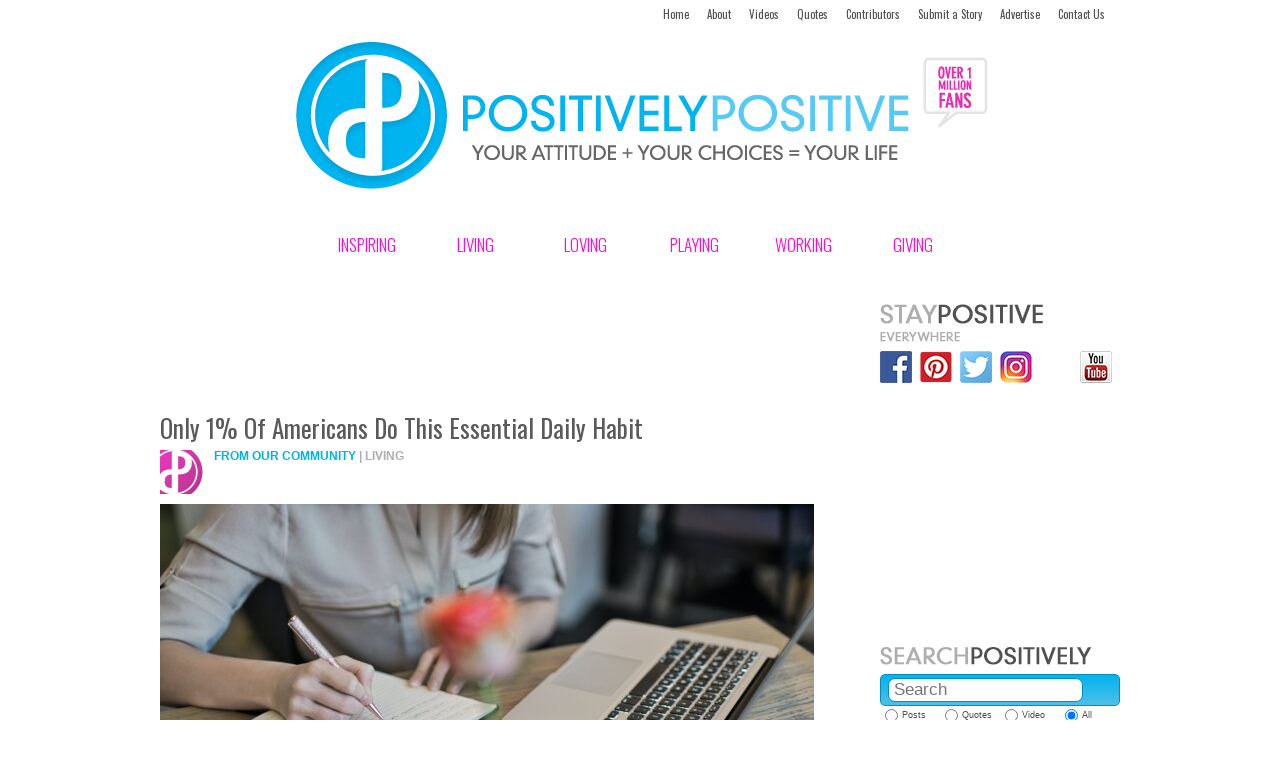

--- FILE ---
content_type: text/html; charset=UTF-8
request_url: https://www.positivelypositive.com/2021/10/12/only-1-of-americans-do-this-essential-daily-habit/
body_size: 15354
content:
<!DOCTYPE html>

<!--[if lt IE 7]> <html class="no-js lt-ie9 lt-ie8 lt-ie7" lang="en"> <![endif]-->
<!--[if IE 7]>    <html class="no-js lt-ie9 lt-ie8" lang="en"> <![endif]-->
<!--[if IE 8]>    <html class="no-js lt-ie9" lang="en"> <![endif]-->
<!--[if gt IE 8]><!--> <html class="no-js" lang="en"> <!--<![endif]-->
<head>
	<meta charset="utf-8" />
	<meta name="viewport" content="width=device-width" />
	<link rel="icon" type="image/png" href="https://www.positivelypositive.com/wp-content/themes/posposResponsive/i/favicon.png"/>
	<title>Only 1% Of Americans Do This Essential Daily Habit - Positively Positive Positively Positive</title>

	<link rel="stylesheet" href="https://www.positivelypositive.com/wp-content/themes/posposResponsive/css/app.css?1613419755" />

	<link rel="stylesheet" href="https://fonts.googleapis.com/css?family=Oswald:400,300,700" type="text/css">

	<link rel="stylesheet" href="/wp/wp-content/themes/posposResponsive/style.css" type="text/css">

	<!--[if lt IE 9]><script src="https://html5shiv.googlecode.com/svn/trunk/html5.js"></script><![endif]-->

	<link rel="pingback" href="https://www.positivelypositive.com/xmlrpc.php" />

	
	<meta name='robots' content='index, follow, max-image-preview:large, max-snippet:-1, max-video-preview:-1' />

	<!-- This site is optimized with the Yoast SEO plugin v17.1 - https://yoast.com/wordpress/plugins/seo/ -->
	<link rel="canonical" href="https://www.positivelypositive.com/2021/10/12/only-1-of-americans-do-this-essential-daily-habit/" />
	<meta property="og:locale" content="en_US" />
	<meta property="og:type" content="article" />
	<meta property="og:title" content="Only 1% Of Americans Do This Essential Daily Habit - Positively Positive" />
	<meta property="og:description" content="If you don’t give yourself time, every single day, to orient your life in the direction you want to go, then you will default to former habits and patterns." />
	<meta property="og:url" content="https://www.positivelypositive.com/2021/10/12/only-1-of-americans-do-this-essential-daily-habit/" />
	<meta property="og:site_name" content="Positively Positive" />
	<meta property="article:publisher" content="http://facebook.com/positivelypositive" />
	<meta property="article:published_time" content="2021-10-12T10:10:01+00:00" />
	<meta property="article:modified_time" content="2021-10-11T16:58:21+00:00" />
	<meta property="og:image" content="https://www.positivelypositive.com/wp-content/uploads/2021/10/Only-1-Of-Americans-Do-This-Essential-Daily-Habit.jpeg" />
	<meta property="og:image:width" content="2242" />
	<meta property="og:image:height" content="1500" />
	<meta name="twitter:card" content="summary_large_image" />
	<meta name="twitter:creator" content="@pospositive" />
	<meta name="twitter:site" content="@pospositive" />
	<meta name="twitter:label1" content="Written by" />
	<meta name="twitter:data1" content="From Our Community" />
	<meta name="twitter:label2" content="Est. reading time" />
	<meta name="twitter:data2" content="7 minutes" />
	<script type="application/ld+json" class="yoast-schema-graph">{"@context":"https://schema.org","@graph":[{"@type":"WebSite","@id":"https://www.positivelypositive.com/#website","url":"https://www.positivelypositive.com/","name":"Positively Positive","description":"Your Attitude + Your Choices = Your Life","potentialAction":[{"@type":"SearchAction","target":{"@type":"EntryPoint","urlTemplate":"https://www.positivelypositive.com/?s={search_term_string}"},"query-input":"required name=search_term_string"}],"inLanguage":"en-US"},{"@type":"ImageObject","@id":"https://www.positivelypositive.com/2021/10/12/only-1-of-americans-do-this-essential-daily-habit/#primaryimage","inLanguage":"en-US","url":"https://www.positivelypositive.com/wp-content/uploads/2021/10/Only-1-Of-Americans-Do-This-Essential-Daily-Habit.jpeg","contentUrl":"https://www.positivelypositive.com/wp-content/uploads/2021/10/Only-1-Of-Americans-Do-This-Essential-Daily-Habit.jpeg","width":2242,"height":1500},{"@type":"WebPage","@id":"https://www.positivelypositive.com/2021/10/12/only-1-of-americans-do-this-essential-daily-habit/#webpage","url":"https://www.positivelypositive.com/2021/10/12/only-1-of-americans-do-this-essential-daily-habit/","name":"Only 1% Of Americans Do This Essential Daily Habit - Positively Positive","isPartOf":{"@id":"https://www.positivelypositive.com/#website"},"primaryImageOfPage":{"@id":"https://www.positivelypositive.com/2021/10/12/only-1-of-americans-do-this-essential-daily-habit/#primaryimage"},"datePublished":"2021-10-12T10:10:01+00:00","dateModified":"2021-10-11T16:58:21+00:00","author":{"@id":"https://www.positivelypositive.com/#/schema/person/37ea8bca4faf43b1f6cb9e3c919ebe0f"},"breadcrumb":{"@id":"https://www.positivelypositive.com/2021/10/12/only-1-of-americans-do-this-essential-daily-habit/#breadcrumb"},"inLanguage":"en-US","potentialAction":[{"@type":"ReadAction","target":["https://www.positivelypositive.com/2021/10/12/only-1-of-americans-do-this-essential-daily-habit/"]}]},{"@type":"BreadcrumbList","@id":"https://www.positivelypositive.com/2021/10/12/only-1-of-americans-do-this-essential-daily-habit/#breadcrumb","itemListElement":[{"@type":"ListItem","position":1,"name":"Home","item":"https://www.positivelypositive.com/"},{"@type":"ListItem","position":2,"name":"Only 1% Of Americans Do This Essential Daily Habit"}]},{"@type":"Person","@id":"https://www.positivelypositive.com/#/schema/person/37ea8bca4faf43b1f6cb9e3c919ebe0f","name":"From Our Community","image":{"@type":"ImageObject","@id":"https://www.positivelypositive.com/#personlogo","inLanguage":"en-US","url":"https://secure.gravatar.com/avatar/0a6ced743aa4960d2cdbf1a3d3b38944?s=96&d=mm&r=g","contentUrl":"https://secure.gravatar.com/avatar/0a6ced743aa4960d2cdbf1a3d3b38944?s=96&d=mm&r=g","caption":"From Our Community"},"description":"We collect a lot of juicy and inspiring content from our Positively Positive community so we've created this space to showcase the best of the best. Think your story would be a fit? Have an article idea that keeps you up at night? Submit it HERE and we will be in touch!","url":"https://www.positivelypositive.com/author/fromourcommunity/"}]}</script>
	<!-- / Yoast SEO plugin. -->


<link rel='dns-prefetch' href='//ajax.googleapis.com' />
<link rel='dns-prefetch' href='//platform.twitter.com' />
<link rel='dns-prefetch' href='//s.w.org' />
<link rel="alternate" type="application/rss+xml" title="Positively Positive &raquo; Feed" href="https://www.positivelypositive.com/feed/" />
<link rel="alternate" type="application/rss+xml" title="Positively Positive &raquo; Comments Feed" href="https://www.positivelypositive.com/comments/feed/" />
<link rel="alternate" type="application/rss+xml" title="Positively Positive &raquo; Only 1% Of Americans Do This Essential Daily Habit Comments Feed" href="https://www.positivelypositive.com/2021/10/12/only-1-of-americans-do-this-essential-daily-habit/feed/" />
<link rel='stylesheet' id='contact-form-7-css'  href='https://www.positivelypositive.com/wp-content/plugins/contact-form-7/includes/css/styles.css?ver=5.4.2' type='text/css' media='all' />
<link rel='stylesheet' id='wp-social-sharing-css'  href='https://www.positivelypositive.com/wp-content/plugins/wp-social-sharing/static/socialshare.css?ver=1.6' type='text/css' media='all' />
<link rel='stylesheet' id='sociable3-css'  href='https://www.positivelypositive.com/wp-content/plugins/sociable-30/sociable.css?ver=5.13' type='text/css' media='all' />
<link rel='stylesheet' id='sociable3-custom-css'  href='https://www.positivelypositive.com/wp-content/plugins/sociable-30/custom.css?ver=5.13' type='text/css' media='all' />
<script type='text/javascript' src='https://www.positivelypositive.com/wp-content/themes/posposResponsive/js/modernizr.foundation.js?ver=2.6.2' id='modernizer-js'></script>
<link rel="https://api.w.org/" href="https://www.positivelypositive.com/wp-json/" /><link rel="alternate" type="application/json" href="https://www.positivelypositive.com/wp-json/wp/v2/posts/121788" /><link rel='shortlink' href='https://www.positivelypositive.com/?p=121788' />
<link rel="alternate" type="application/json+oembed" href="https://www.positivelypositive.com/wp-json/oembed/1.0/embed?url=https%3A%2F%2Fwww.positivelypositive.com%2F2021%2F10%2F12%2Fonly-1-of-americans-do-this-essential-daily-habit%2F" />
<link rel="alternate" type="text/xml+oembed" href="https://www.positivelypositive.com/wp-json/oembed/1.0/embed?url=https%3A%2F%2Fwww.positivelypositive.com%2F2021%2F10%2F12%2Fonly-1-of-americans-do-this-essential-daily-habit%2F&#038;format=xml" />
<!-- start Simple Custom CSS and JS -->
<style type="text/css">
/* Add your CSS code here.
                     
For example:
.example {
    color: red;
}

For brushing up on your CSS knowledge, check out http://www.w3schools.com/css/css_syntax.asp

End of comment */ 
.postHeader .floatRight {
    width: auto;
}
@media only screen and (max-width: 766px){
  .only_mobile{
  	display: block;
  }
  .only_desktop{
  	display: none;
  }
}

@media only screen and (min-width: 766px){
  .only_mobile{
  	display: none;
  }
  .only_desktop{
  	display: block;
  }
}

</style>
<!-- end Simple Custom CSS and JS -->
<meta property="fb:app_id" content="163038644186440"/>
            <!--/ Facebook Thumb Fixer Open Graph /-->
            <meta property="og:type" content="article" />
            <meta property="og:url" content="https://www.positivelypositive.com/2021/10/12/only-1-of-americans-do-this-essential-daily-habit/" />
            <meta property="og:title" content="Only 1% Of Americans Do This Essential Daily Habit" />
            <meta property="og:description" content="If you don’t give yourself time, every single day, to orient your life in the direction you want to go, then you will default to former habits and patterns." />
            <meta property="og:site_name" content="Positively Positive" />
            <meta property="og:image" content="https://www.positivelypositive.com/wp-content/uploads/2021/10/Only-1-Of-Americans-Do-This-Essential-Daily-Habit.jpeg" />
            <meta property="og:image:alt" content="" />
            <meta property="og:image:width" content="2242" />
            <meta property="og:image:height" content="1500" />

            <meta itemscope itemtype="article" />
            <meta itemprop="description" content="If you don’t give yourself time, every single day, to orient your life in the direction you want to go, then you will default to former habits and patterns." />
            <meta itemprop="image" content="https://www.positivelypositive.com/wp-content/uploads/2021/10/Only-1-Of-Americans-Do-This-Essential-Daily-Habit.jpeg" />

            <meta name="twitter:card" content="summary_large_image" />
            <meta name="twitter:url" content="https://www.positivelypositive.com/2021/10/12/only-1-of-americans-do-this-essential-daily-habit/" />
            <meta name="twitter:title" content="Only 1% Of Americans Do This Essential Daily Habit" />
            <meta name="twitter:description" content="If you don’t give yourself time, every single day, to orient your life in the direction you want to go, then you will default to former habits and patterns." />
            <meta name="twitter:image" content="https://www.positivelypositive.com/wp-content/uploads/2021/10/Only-1-Of-Americans-Do-This-Essential-Daily-Habit.jpeg" />

            

<style type="text/css">
#wpadminbar .quicklinks #wp-admin-bar-tikemp_impresonate_user ul li .ab-item{height:auto}#wpadminbar .quicklinks #wp-admin-bar-tikemp_impresonate_user #tikemp_username{height:22px;font-size:13px !important;padding:2px;width:145px;border-radius:2px !important;float:left;box-sizing:border-box !important;line-height: 10px;}#tikemp_search{width:auto;box-sizing:border-box}#tikemp_search_submit{height:22px;padding:2px;line-height:1.1;font-size:13px !important;border:0 !important;float:right;background-color:#fff !important;border-radius:2px !important;width:74px;box-sizing:border-box;color:#000 !important;}#tikemp_usearch_result{width:100%;max-height: 320px;overflow-y: auto;margin-top:10px;float:left;}#tikemp_usearch_form{width: 226px}#tikemp_recent_users{width:100%;float:left;}form#tikemp_usearch_form input[type="text"]{background-color:#fff !important;}#tikemp_settings_wrap{width: 100%;float:left;border-top:1px solid #ccc;}#wpadminbar .quicklinks .menupop ul li a, #wpadminbar .quicklinks .menupop.hover ul li a {color: #b4b9be;}
</style>
	<script>
		var tikemp_ajax_url = "https://www.positivelypositive.com/wp-admin/admin-ajax.php";
	</script>
				<meta property="fb:pages" content="116502858391466" />
							<meta property="ia:markup_url" content="https://www.positivelypositive.com/2021/10/12/only-1-of-americans-do-this-essential-daily-habit/?ia_markup=1" />
				<meta property="fb:pages" content="116502858391466" />

<script>(function(i,s,o,g,r,a,m){i['GoogleAnalyticsObject']=r;i[r]=i[r]||function(){
  (i[r].q=i[r].q||[]).push(arguments)},i[r].l=1*new Date();a=s.createElement(o),
  m=s.getElementsByTagName(o)[0];a.async=1;a.src=g;m.parentNode.insertBefore(a,m)
  })(window,document,'script','https://www.google-analytics.com/analytics.js','ga');

  ga('create', 'UA-98478699-1', 'auto');
  ga('send', 'pageview');

</script>

<!-- Facebook Pixel Code -->
<script>
!function(f,b,e,v,n,t,s){if(f.fbq)return;n=f.fbq=function(){n.callMethod?
n.callMethod.apply(n,arguments):n.queue.push(arguments)};if(!f._fbq)f._fbq=n;
n.push=n;n.loaded=!0;n.version='2.0';n.queue=[];t=b.createElement(e);t.async=!0;
t.src=v;s=b.getElementsByTagName(e)[0];s.parentNode.insertBefore(t,s)}(window,
document,'script','https://connect.facebook.net/en_US/fbevents.js');
fbq('init', '681631795340121', {
em: 'insert_email_variable'
});
fbq('track', 'PageView');
</script>
<noscript><img height="1" width="1" style="display:none"
src="https://www.facebook.com/tr?id=681631795340121&ev=PageView&noscript=1"
/></noscript>
<!-- DO NOT MODIFY -->
<!-- End Facebook Pixel Code -->
<script async src="https://pagead2.googlesyndication.com/pagead/js/adsbygoogle.js"></script>
<script>
  (adsbygoogle = window.adsbygoogle || []).push({
    google_ad_client: "ca-pub-7411956812302640",
    enable_page_level_ads: true
  });
</script><script type="text/javascript">/* <![CDATA[ */
			/* ]]> */</script>
	<style type="text/css">
			</style>
	<meta name="twitter:card" content="summary">
<meta name="twitter:url" content="https://www.positivelypositive.com/2021/10/12/only-1-of-americans-do-this-essential-daily-habit/">
<meta name="twitter:title" content="Only 1% Of Americans Do This Essential Daily Habit">
<meta name="twitter:description" content="If you don’t give yourself time, every single day, to orient your life in the direction you want to go, then you will default to former habits and patterns.">
<meta name="twitter:image" content="https://www.positivelypositive.com/wp-content/uploads/2021/10/Only-1-Of-Americans-Do-This-Essential-Daily-Habit.jpeg">
<meta name="twitter:image:width" content="2242">
<meta name="twitter:image:height" content="1500">
<meta name="twitter:partner" content="tfwp" />
<!-- WordPress Facebook Open Graph protocol plugin (WPFBOGP v2.0.2) http://rynoweb.com/wordpress-plugins/ -->
<meta property="fb:app_id" content="372608942790341">
<meta property="og:url" content="https://www.positivelypositive.com/2021/10/12/only-1-of-americans-do-this-essential-daily-habit/">
<meta property="og:title" content="Only 1% Of Americans Do This Essential Daily Habit">
<meta property="og:site_name" content="Positively Positive">
<meta property="og:description" content="If you don’t give yourself time, every single day, to orient your life in the direction you want to go, then you will default to former habits and patterns.">
<meta property="og:type" content="article">
<meta property="og:image" content="https://www.positivelypositive.com/wp-content/uploads/2021/10/Only-1-Of-Americans-Do-This-Essential-Daily-Habit-200x200.jpeg">
<meta property="og:image" content="https://www.positivelypositive.com/wp-content/uploads/2020/07/Benjamin-Hardy-200x200.jpg">
<meta property="og:image" content="https://www.positivelypositive.com/wp/wp-content/themes/pospos/i/pp-fb-logo.png">

<meta name="twitter:card" content="summary" /><meta name="twitter:title" content="Only 1% Of Americans Do This Essential Daily Habit" /><meta name="twitter:description" content="If you don’t give yourself time, every single day, to orient your life in the direction you want to go, then you will default to former habits and patterns." /><meta name="twitter:image" content="https://www.positivelypositive.com/wp-content/uploads/2021/10/Only-1-Of-Americans-Do-This-Essential-Daily-Habit.jpeg" />
        <script>
            (function (d, s, id) {
                var js, fjs = d.getElementsByTagName(s)[0];
                if (d.getElementById(id)) return;
                js = d.createElement(s);
                js.id = id;
                js.src = "//connect.facebook.net/en_US/sdk.js#xfbml=1&version=v2.4&appID=163038644186440";
                fjs.parentNode.insertBefore(js, fjs);
            }(document, 'script', 'facebook-jssdk'));
        </script>

            <script>
        jQuery(window).load(function () {
            FB.Event.subscribe('comment.create', comment_add);
            FB.Event.subscribe('comment.remove', comment_remove);

            jQuery("[id=comments]").each(function () {
                jQuery("[id=comments]:gt(0)").hide();
            });
        });

/*        jQuery(document).ready(function ($) {

            $("[id=comments]").each(function () {
                $("[id=comments]:gt(0)").hide();
            });
        })*/

    </script>

    
<!-- START - Open Graph and Twitter Card Tags 3.1.1 -->
 <!-- Facebook Open Graph -->
  <meta property="og:locale" content="en_US"/>
  <meta property="og:site_name" content="Positively Positive"/>
  <meta property="og:title" content="Only 1% Of Americans Do This Essential Daily Habit"/>
  <meta property="og:url" content="https://www.positivelypositive.com/2021/10/12/only-1-of-americans-do-this-essential-daily-habit/"/>
  <meta property="og:type" content="article"/>
  <meta property="og:description" content="If you don’t give yourself time, every single day, to orient your life in the direction you want to go, then you will default to former habits and patterns."/>
  <meta property="og:image" content="https://www.positivelypositive.com/wp-content/uploads/2021/10/Only-1-Of-Americans-Do-This-Essential-Daily-Habit.jpeg"/>
  <meta property="og:image:url" content="https://www.positivelypositive.com/wp-content/uploads/2021/10/Only-1-Of-Americans-Do-This-Essential-Daily-Habit.jpeg"/>
  <meta property="og:image:secure_url" content="https://www.positivelypositive.com/wp-content/uploads/2021/10/Only-1-Of-Americans-Do-This-Essential-Daily-Habit.jpeg"/>
  <meta property="article:published_time" content="2021-10-12T03:10:01-07:00"/>
  <meta property="article:modified_time" content="2021-10-11T09:58:21-07:00" />
  <meta property="og:updated_time" content="2021-10-11T09:58:21-07:00" />
  <meta property="article:section" content="Living"/>
 <!-- Google+ / Schema.org -->
  <meta itemprop="name" content="Only 1% Of Americans Do This Essential Daily Habit"/>
  <meta itemprop="headline" content="Only 1% Of Americans Do This Essential Daily Habit"/>
  <meta itemprop="description" content="If you don’t give yourself time, every single day, to orient your life in the direction you want to go, then you will default to former habits and patterns."/>
  <meta itemprop="image" content="https://www.positivelypositive.com/wp-content/uploads/2021/10/Only-1-Of-Americans-Do-This-Essential-Daily-Habit.jpeg"/>
  <meta itemprop="datePublished" content="2021-10-12"/>
  <meta itemprop="dateModified" content="2021-10-11T09:58:21-07:00" />
  <meta itemprop="author" content="From Our Community"/>
  <!--<meta itemprop="publisher" content="Positively Positive"/>--> <!-- To solve: The attribute publisher.itemtype has an invalid value -->
 <!-- Twitter Cards -->
  <meta name="twitter:title" content="Only 1% Of Americans Do This Essential Daily Habit"/>
  <meta name="twitter:url" content="https://www.positivelypositive.com/2021/10/12/only-1-of-americans-do-this-essential-daily-habit/"/>
  <meta name="twitter:description" content="If you don’t give yourself time, every single day, to orient your life in the direction you want to go, then you will default to former habits and patterns."/>
  <meta name="twitter:image" content="https://www.positivelypositive.com/wp-content/uploads/2021/10/Only-1-Of-Americans-Do-This-Essential-Daily-Habit.jpeg"/>
  <meta name="twitter:card" content="summary_large_image"/>
  <meta name="twitter:site" content="@pospositive"/>
 <!-- SEO -->
 <!-- Misc. tags -->
 <!-- is_singular -->
<!-- END - Open Graph and Twitter Card Tags 3.1.1 -->
	


<meta name="google-site-verification" content="KC2Z98z-P_XA8tM1dlNKsmkyKU_ScErNMPuq9uE-Ueo" />
<!-- <meta name="google-site-verification" content="Xv9KreCgBUZAsS3W-qQEtEQDgOVH9bksGKmNa2QG7vs" /> -->
	<meta property="fb:pages" content="116502858391466" />
	
<meta name="twitter:card" content="summary">
<meta name="twitter:site" content="@PosPositive">
<meta name="twitter:creator" content="@PosPositive">
<meta name="twitter:title" content="Only 1% Of Americans Do This Essential Daily Habit - Positively Positive">
<meta name="twitter:image" content="">
<meta name="twitter:image" content="">
	
	<script>(function(i,s,o,g,r,a,m){i['GoogleAnalyticsObject']=r;i[r]=i[r]||function(){
	  (i[r].q=i[r].q||[]).push(arguments)},i[r].l=1*new Date();a=s.createElement(o),
	  m=s.getElementsByTagName(o)[0];a.async=1;a.src=g;m.parentNode.insertBefore(a,m)
	  })(window,document,'script','https://www.google-analytics.com/analytics.js','ga');

	  ga('create', 'UA-98478699-1', 'auto');
	  ga('send', 'pageview');

	</script>

		<link href="https://plus.google.com/104532012082877445739/" rel="publisher" />

</head>
<body class="post-template-default single single-post postid-121788 single-format-standard post-only-1-of-americans-do-this-essential-daily-habit">
<div id="fb-root"></div>
<script>(function(d, s, id) {
  var js, fjs = d.getElementsByTagName(s)[0];
  if (d.getElementById(id)) return;
  js = d.createElement(s); js.id = id;
  js.src = "//connect.facebook.net/en_US/sdk.js#xfbml=1&version=v2.9&appId=434921366891806";
  fjs.parentNode.insertBefore(js, fjs);
}(document, 'script', 'facebook-jssdk'));</script>
	
	<div id="mobileNav" class="row show-for-small">
		<nav class="top-bar twelve columns">
			<ul>
				<!-- Title Area -->
				<li class="name"><h1><a href="https://www.positivelypositive.com" title="Positively Positive"><img src="https://www.positivelypositive.com/wp-content/themes/posposResponsive/i/logo-nav-bar.png" /></a></h1></li>
				<li class="toggle-topbar"><a href="#"></a></li>
			</ul>
			<section>
				<!-- Left Nav Section -->
				<ul id="menu-navigation" class=""><li id="menu-item-857" class="menu-item menu-item-type-taxonomy menu-item-object-category menu-item-857"><a title="overcoming adversity / motivational" href="https://www.positivelypositive.com/category/inspiring/">INSPIRING</a></li>
<li id="menu-item-162" class="menu-item menu-item-type-taxonomy menu-item-object-category current-post-ancestor current-menu-parent current-post-parent menu-item-162"><a title="health / food / fitness / body / mind / soul" href="https://www.positivelypositive.com/category/living/">LIVING</a></li>
<li id="menu-item-853" class="menu-item menu-item-type-taxonomy menu-item-object-category menu-item-853"><a title="parenting / relationships / family" href="https://www.positivelypositive.com/category/loving/">LOVING</a></li>
<li id="menu-item-161" class="menu-item menu-item-type-taxonomy menu-item-object-category menu-item-161"><a title="humor / entertainment / travel / culture / art" href="https://www.positivelypositive.com/category/playing/">PLAYING</a></li>
<li id="menu-item-167" class="menu-item menu-item-type-taxonomy menu-item-object-category menu-item-167"><a title="abundance / money / entrepreneurship / success" href="https://www.positivelypositive.com/category/working/">WORKING</a></li>
<li id="menu-item-164" class="menu-item menu-item-type-taxonomy menu-item-object-category menu-item-164"><a title="charity / service / altruism" href="https://www.positivelypositive.com/category/giving/">GIVING</a></li>
</ul>				<!-- Right Nav Section -->
				<ul class="right">
					<li class="divider show-for-medium-and-up"></li>
					<li class="has-dropdown">
						<a href="#">More</a>
						<!-- Right Nav Section -->
						<ul id="" class="dropdown"><li id="menu-item-21116" class="menu-item menu-item-type-custom menu-item-object-custom menu-item-home menu-item-21116"><a href="https://www.positivelypositive.com/">Home</a></li>
<li id="menu-item-21117" class="menu-item menu-item-type-post_type menu-item-object-page menu-item-21117"><a href="https://www.positivelypositive.com/about/">About</a></li>
<li id="menu-item-21118" class="menu-item menu-item-type-custom menu-item-object-custom menu-item-21118"><a href="https://www.positivelypositive.com/videos/">Videos</a></li>
<li id="menu-item-21119" class="menu-item menu-item-type-post_type menu-item-object-page menu-item-21119"><a href="https://www.positivelypositive.com/quotes-topic-listing/">Quotes</a></li>
<li id="menu-item-21120" class="menu-item menu-item-type-post_type menu-item-object-page menu-item-21120"><a href="https://www.positivelypositive.com/contributors/">Contributors</a></li>
<li id="menu-item-21121" class="menu-item menu-item-type-custom menu-item-object-custom menu-item-21121"><a href="https://www.positivelypositive.com/submit-a-story/">Submit a Story</a></li>
<li id="menu-item-21122" class="menu-item menu-item-type-post_type menu-item-object-page menu-item-21122"><a href="https://www.positivelypositive.com/advertising/">Advertising</a></li>
<li id="menu-item-21123" class="menu-item menu-item-type-post_type menu-item-object-page menu-item-21123"><a href="https://www.positivelypositive.com/contact/">Contact</a></li>
</ul>					</li>
				</ul>
			</section>
		</nav>
	</div>
	<div class="row">
		<div class="twelve columns hide-for-small" id="topNav">
			<p>
				<a href="https://www.positivelypositive.com/">Home</a>
				<a href="https://www.positivelypositive.com/about/">About</a>
				<a href="https://www.positivelypositive.com/videos/">Videos</a>
				<a href="https://www.positivelypositive.com/quotes/">Quotes</a>
				<a href="https://www.positivelypositive.com/contributors/">Contributors</a>
				<a href="https://www.positivelypositive.com/submit-a-story/">Submit a Story</a>
				<a href="https://www.positivelypositive.com/advertising/">Advertise</a>
				<a href="https://www.positivelypositive.com/contact/">Contact Us</a>
			</p>
		</div>
	</div>
	<div class="row">
		<div class="twelve columns nopad" id="header">
			<a href="https://www.positivelypositive.com"><img src="https://www.positivelypositive.com/wp-content/themes/posposResponsive/i/h1-logo.png" title="Positively Positive" /></a>
		</div><!-- end header -->
	</div>
	<div class="row hide-for-small" id="menu-outer">
		<div class="eight columns centered nopad">
			<ul id="menu-navigation-1" class="block-grid six-up mobile-three-up"><li class="menu-item menu-item-type-taxonomy menu-item-object-category menu-item-857"><a title="overcoming adversity / motivational" href="https://www.positivelypositive.com/category/inspiring/">INSPIRING</a></li>
<li class="menu-item menu-item-type-taxonomy menu-item-object-category current-post-ancestor current-menu-parent current-post-parent menu-item-162"><a title="health / food / fitness / body / mind / soul" href="https://www.positivelypositive.com/category/living/">LIVING</a></li>
<li class="menu-item menu-item-type-taxonomy menu-item-object-category menu-item-853"><a title="parenting / relationships / family" href="https://www.positivelypositive.com/category/loving/">LOVING</a></li>
<li class="menu-item menu-item-type-taxonomy menu-item-object-category menu-item-161"><a title="humor / entertainment / travel / culture / art" href="https://www.positivelypositive.com/category/playing/">PLAYING</a></li>
<li class="menu-item menu-item-type-taxonomy menu-item-object-category menu-item-167"><a title="abundance / money / entrepreneurship / success" href="https://www.positivelypositive.com/category/working/">WORKING</a></li>
<li class="menu-item menu-item-type-taxonomy menu-item-object-category menu-item-164"><a title="charity / service / altruism" href="https://www.positivelypositive.com/category/giving/">GIVING</a></li>
</ul>		</div>
			</div>
	<div class="row collapse">
		<div class="nine columns" id="content">
			<div class="only_desktop">

							<div class="textwidget"><script async src="https://pagead2.googlesyndication.com/pagead/js/adsbygoogle.js"></script>
<!-- Desktop - ATF - Leaderboard - 728x90 -->
<ins class="adsbygoogle"
     style="display:inline-block;width:704px;height:90px"
     data-ad-client="ca-pub-7411956812302640"
     data-ad-slot="8686207923"></ins>
<script>
(adsbygoogle = window.adsbygoogle || []).push({});
</script></div>
				
</div>

<div class="only_mobile center">

	<ins class="adsbygoogle"
	     style="display:inline-block;width:300px;height:250px"
	     data-ad-client="ca-pub-7411956812302640"
	     data-ad-slot="2881849923"></ins>
	<script>
	(adsbygoogle = window.adsbygoogle || []).push({});
	</script>
	
</div>
<ul class="block-grid five-up mobile-five-up show-for-small clearfix mobilesociallinks">
	<li>
		<a target="_blank" href="https://www.facebook.com/positivelypositive/" class="icon icon-facebook"><img src="https://www.positivelypositive.com/wp-content/themes/posposResponsive/images/fb.png" title="Facebook Icon" /></a>
	</li>
	<li>
		<a target="_blank" href="https://pinterest.com/pospositive/" class="icon icon-pinterest"><img src="https://www.positivelypositive.com/wp-content/themes/posposResponsive/images/pin.png" title="Pinterest Icon" /></a>
	</li>
	<li>
		<a target="_blank" href="https://twitter.com/pospositive" class="icon icon-twitter"><img src="https://www.positivelypositive.com/wp-content/themes/posposResponsive/images/tt.png" title="Twitter Icon" /></a>
	</li>
	<li>
		<a target="_blank" href="https://instagram.com/pospositive/"><img src="https://www.positivelypositive.com/wp-content/themes/posposResponsive/images/insta.png" title="Instagram Icon" /></a>
	</li>
	<li>
		<a target="_blank" href="https://www.youtube.com/positivelypositive1" class="icon icon-youTube"><img src="https://www.positivelypositive.com/wp-content/themes/posposResponsive/images/yt.png" title="YouTube Icon" /></a>
	</li>
</ul>
						<div class="post single post-121788 type-post status-publish format-standard has-post-thumbnail hentry category-living tag-autopilot tag-behavior tag-benjamin-hardy tag-change tag-choice-2 tag-choose tag-clarity tag-confidence-2 tag-consistency tag-create-a-better-life tag-daily-habits tag-desired-future-self tag-distractions tag-essential-daily-habit tag-focus-on-your-goals tag-go-through-the-motions tag-goal-setting tag-goals-2 tag-growth tag-habits tag-momentum tag-motivation tag-patterns tag-priorities tag-purpose-2 tag-review-your-goals tag-rewrite-your-goals tag-stay-the-course tag-success tag-successful tag-write-down-your-goals" id="post-121788">
				<div class="postHeader clearfix">
					<h2>Only 1% Of Americans Do This Essential Daily Habit</h2>
					<p>
						<a href="https://www.positivelypositive.com/author/fromourcommunity/"><img alt='' src='https://secure.gravatar.com/avatar/0a6ced743aa4960d2cdbf1a3d3b38944?s=44&#038;d=mm&#038;r=g' srcset='https://secure.gravatar.com/avatar/0a6ced743aa4960d2cdbf1a3d3b38944?s=88&#038;d=mm&#038;r=g 2x' class='avatar avatar-44 photo' height='44' width='44' loading='lazy'/></a>
						<a href="https://www.positivelypositive.com/author/fromourcommunity/"><span class="blue">From Our Community</span></a> | <a href="https://www.positivelypositive.com/category/living/" >Living</a>					</p>
				</div>
				<div class="postMedia widescreen"><img width="654" height="438" src="https://www.positivelypositive.com/wp-content/uploads/2021/10/Only-1-Of-Americans-Do-This-Essential-Daily-Habit-654x438.jpeg" class="attachment-single-thumb size-single-thumb wp-post-image" alt="" loading="lazy" srcset="https://www.positivelypositive.com/wp-content/uploads/2021/10/Only-1-Of-Americans-Do-This-Essential-Daily-Habit-654x438.jpeg 654w, https://www.positivelypositive.com/wp-content/uploads/2021/10/Only-1-Of-Americans-Do-This-Essential-Daily-Habit-300x201.jpeg 300w, https://www.positivelypositive.com/wp-content/uploads/2021/10/Only-1-Of-Americans-Do-This-Essential-Daily-Habit-768x514.jpeg 768w, https://www.positivelypositive.com/wp-content/uploads/2021/10/Only-1-Of-Americans-Do-This-Essential-Daily-Habit-1536x1028.jpeg 1536w, https://www.positivelypositive.com/wp-content/uploads/2021/10/Only-1-Of-Americans-Do-This-Essential-Daily-Habit-2048x1370.jpeg 2048w, https://www.positivelypositive.com/wp-content/uploads/2021/10/Only-1-Of-Americans-Do-This-Essential-Daily-Habit-100x67.jpeg 100w, https://www.positivelypositive.com/wp-content/uploads/2021/10/Only-1-Of-Americans-Do-This-Essential-Daily-Habit-900x602.jpeg 900w" sizes="(max-width: 654px) 100vw, 654px" /></div><div class="share_button" style="width:100%">		<div class="social-sharing ">
				        <a onclick="return ss_plugin_loadpopup_js(this);" rel="external nofollow" class="button-facebook" href="http://www.facebook.com/sharer/sharer.php?u=https%3A%2F%2Fwww.positivelypositive.com%2F2021%2F10%2F12%2Fonly-1-of-americans-do-this-essential-daily-habit%2F" target="_blank" >Share on Facebook</a>	        	    </div>
	    </div>
				<div class="postContent">
										<div class="row contentSmBox mobile-three hide-for-small clearfix">
						<!-- <div class="twelve columns box top">
							<script src="http://cdn.printfriendly.com/printfriendly.js" type="text/javascript"></script>
							<div style="position:relative;height:0;">
								<a href="http://www.printfriendly.com" class="printfriendly" onclick="window.print(); return false;" title="Printer Friendly and PDF" style="background:#FFF;border:1px solid #D3D3D3;padding:2px 3px;font:normal normal normal 10px/1em 'Verdana',Helvetica,Sans-serif;position:absolute;right:5px;top:4px;-webkit-border-radius:3px;-moz-border-radius:3px;border-radius:3px;text-decoration:none;">
									<img src="https://www.positivelypositive.com/wp-content/themes/posposResponsive/images/printersmall.png" alt="Print Friendly and PDF" style="border:0;margin-top:1px;float:left" />
									<span style="margin-left:3px;line-height:1.5em;">Print</span>
								</a>
							</div>
														<div class="sendBox">
								<div class="fb-send" data-href="https%3A%2F%2Fwww.positivelypositive.com%2F2021%2F10%2F12%2Fonly-1-of-americans-do-this-essential-daily-habit%2F" data-font="arial" />
							</div>
													</div>
						<div id="fb-root"></div>
						<script>(function(d, s, id) {var js, fjs = d.getElementsByTagName(s)[0];if (d.getElementById(id)) return;js = d.createElement(s); js.id = id;js.src = "//connect.facebook.net/en_US/all.js#xfbml=1&appId=372608942790341";fjs.parentNode.insertBefore(js, fjs);}(document, 'script', 'facebook-jssdk'));</script>						<div class="row" style="width: 250px;">
							<ul class="SMBoxLinks twelve columns">
								<li><iframe id="fb-if-121788" src="//www.facebook.com/plugins/like.php?href=https%3A%2F%2Fwww.positivelypositive.com%2F2021%2F10%2F12%2Fonly-1-of-americans-do-this-essential-daily-habit%2F&amp;send=false&amp;layout=box_count&amp;width=52&amp;show_faces=false&amp;action=like&amp;colorscheme=light&amp;font=arial&amp;height=90&amp;appId=372608942790341" scrolling="no" frameborder="0" style="border:none;overflow:hidden;width:52px;height:64px;margin-left:0;" allowTransparency="true"></iframe></li>								<li><a href="http://twitter.com/share" class="twitter-share-button" data-url="https://www.positivelypositive.com/2021/10/12/only-1-of-americans-do-this-essential-daily-habit/" data-count="vertical" data-via="pospositive">Tweet</a><script type="text/javascript" src="http://platform.twitter.com/widgets.js"></script></li>
								<li><g:plusone size="tall"></g:plusone></li>
							</ul>
						</div>
					</div> -->
						<div class="clearMe"></div>
<!-- 						<img class="sidebarTitle" src="https://www.positivelypositive.com/wp-content/themes/posposResponsive/i/h4-goodNews.png" title="Good News to your Inbox" />
						<div class="box bottom">
							<form id="search" name="searchform" method="get" action="https://www.positivelypositive.com">
								<div class="row collapse sidebarFormBox">
									<div class="ten columns mobile-three"><input id="s" type="text" name="s" placeholder="Search" class="fancyInput" /></div>
									<div class="two columns mobile-one"><button id="searchsubmit" type="submit" value="search">GO</button></div>
								</div>
							</form>
							<div class='sociable'><div><span class='sociable-tagline'></span></div><ul><li><a rel="nofollow" target="_blank"  href="mailto:?subject=Only%201%25%20Of%20Americans%20Do%20This%20Essential%20Daily%20Habit&amp;body=https%3A%2F%2Fwww.positivelypositive.com%2F2021%2F10%2F12%2Fonly-1-of-americans-do-this-essential-daily-habit%2F" ><img src="https://www.positivelypositive.com/wp-content/plugins/sociable-30/images/default/16/email_link.png" class="sociable-img" title="email" alt="email" /></a></li><li><a rel="nofollow" target="_blank"  href="http://www.tumblr.com/share?v=3&amp;u=https%3A%2F%2Fwww.positivelypositive.com%2F2021%2F10%2F12%2Fonly-1-of-americans-do-this-essential-daily-habit%2F&amp;t=Only%201%25%20Of%20Americans%20Do%20This%20Essential%20Daily%20Habit&amp;s=If%20you%20don%E2%80%99t%20give%20yourself%20time%2C%20every%20single%20day%2C%20to%20orient%20your%20life%20in%20the%20direction%20you%20want%20to%20go%2C%20then%20you%20will%20default%20to%20former%20habits%20and%20patterns." ><img src="https://www.positivelypositive.com/wp-content/plugins/sociable-30/images/default/16/tumblr.png" class="sociable-img" title="Tumblr" alt="Tumblr" /></a></li><li><a rel="nofollow" target="_blank"  href="http://reddit.com/submit?url=https%3A%2F%2Fwww.positivelypositive.com%2F2021%2F10%2F12%2Fonly-1-of-americans-do-this-essential-daily-habit%2F&amp;title=Only%201%25%20Of%20Americans%20Do%20This%20Essential%20Daily%20Habit" ><img src="https://www.positivelypositive.com/wp-content/plugins/sociable-30/images/default/16/reddit.png" class="sociable-img" title="Reddit" alt="Reddit" /></a></li><li><a rel="nofollow" target="_blank"  href="http://www.stumbleupon.com/submit?url=https%3A%2F%2Fwww.positivelypositive.com%2F2021%2F10%2F12%2Fonly-1-of-americans-do-this-essential-daily-habit%2F&amp;title=Only%201%25%20Of%20Americans%20Do%20This%20Essential%20Daily%20Habit" ><img src="https://www.positivelypositive.com/wp-content/plugins/sociable-30/images/default/16/stumbleupon.png" class="sociable-img" title="StumbleUpon" alt="StumbleUpon" /></a></li><li><a rel="nofollow" target="_blank"  href="http://digg.com/submit?phase=2&amp;url=https%3A%2F%2Fwww.positivelypositive.com%2F2021%2F10%2F12%2Fonly-1-of-americans-do-this-essential-daily-habit%2F&amp;title=Only%201%25%20Of%20Americans%20Do%20This%20Essential%20Daily%20Habit&amp;bodytext=If%20you%20don%E2%80%99t%20give%20yourself%20time%2C%20every%20single%20day%2C%20to%20orient%20your%20life%20in%20the%20direction%20you%20want%20to%20go%2C%20then%20you%20will%20default%20to%20former%20habits%20and%20patterns." ><img src="https://www.positivelypositive.com/wp-content/plugins/sociable-30/images/default/16/digg.png" class="sociable-img" title="Digg" alt="Digg" /></a></li><li><a rel="nofollow" target="_blank"  href="http://www.linkedin.com/shareArticle?mini=true&amp;url=https%3A%2F%2Fwww.positivelypositive.com%2F2021%2F10%2F12%2Fonly-1-of-americans-do-this-essential-daily-habit%2F&amp;title=Only%201%25%20Of%20Americans%20Do%20This%20Essential%20Daily%20Habit&amp;source=Positively+Positive+Your+Attitude+%2B+Your+Choices+%3D+Your+Life&amp;summary=If%20you%20don%E2%80%99t%20give%20yourself%20time%2C%20every%20single%20day%2C%20to%20orient%20your%20life%20in%20the%20direction%20you%20want%20to%20go%2C%20then%20you%20will%20default%20to%20former%20habits%20and%20patterns." ><img src="https://www.positivelypositive.com/wp-content/plugins/sociable-30/images/default/16/linkedin.png" class="sociable-img" title="LinkedIn" alt="LinkedIn" /></a></li></ul></div>						</div> -->
						<!-- Place this tag after the last plusone tag -->
<!-- 						<script type="text/javascript">(function() {var po = document.createElement('script'); po.type = 'text/javascript'; po.async = true;po.src = 'https://apis.google.com/js/plusone.js';var s = document.getElementsByTagName('script')[0]; s.parentNode.insertBefore(po, s);})();</script> -->
					</div><!-- END contentSmBox -->
<!-- 					<div class="show-for-small clearfix">
						<ul class="SMBoxLinks twelve columns">
							<li><iframe id="fb-if-121788" src="//www.facebook.com/plugins/like.php?href=https%3A%2F%2Fwww.positivelypositive.com%2F2021%2F10%2F12%2Fonly-1-of-americans-do-this-essential-daily-habit%2F&amp;send=false&amp;layout=box_count&amp;width=52&amp;show_faces=false&amp;action=like&amp;colorscheme=light&amp;font=arial&amp;height=90&amp;appId=372608942790341" scrolling="no" frameborder="0" style="border:none;overflow:hidden;width:52px;height:64px;margin-left:0;" allowTransparency="true"></iframe></li>							<li><a href="http://twitter.com/share" class="twitter-share-button" data-url="https://www.positivelypositive.com/2021/10/12/only-1-of-americans-do-this-essential-daily-habit/" data-count="vertical" data-via="pospositive">Tweet</a><script type="text/javascript" src="http://platform.twitter.com/widgets.js"></script></li>
						</ul>
					</div>
 --><p><a href="https://www.briantracy.com/blog/personal-success/success-through-goal-setting-part-1-of-3/" target="_blank" rel="noopener">​Only 3%</a> of Americans have written goals.</p>
<p><strong>Only 1% of Americans rewrite their goals on a daily basis.</strong></p>
<p>Giving yourself even five minutes per day to orient your life in the direction of your goals is the difference between <em>success</em> and <em>average</em>.</p>
<p><strong>If you don’t give yourself time, every single day, to orient your life in the direction you want to go, then you will default to former habits and patterns.</strong></p>
<p>Life gets busy.</p>
<p>Life is stressful.</p>
<p>It’s easy to forget what you really want.</p>
<p>It’s easy to disconnect from your purpose and priorities.</p>
<p>It’s easy to fall into autopilot and go through the motions.</p>
<p>It’s easy to watch several weeks or months go by and realize you haven’t made much progress on your goals.</p>
<p>It’s easy to let the little fundamentals slip.</p>
<p>It’s easy to default to consumption rather than organizing your life and environment for creation.</p>
<p>It’s easy to focus on the constraints of your circumstances rather than the power of your capabilities.</p>
<p>Distraction fuels the need for more distraction.</p>
<p>Addiction is an endless vacuum.</p>
<p>Indecision and inaction lead to a loss of confidence, motivation, <strong><a href="https://www.positivelypositive.com/2020/09/08/8-science-backed-ways-to-increase-your-hope/" target="_blank" rel="noopener">and hope</a></strong>.</p>
<h3>Success Is a Choice</h3>
<p><strong>​</strong>Choosing to be <em>successful</em> isn’t a moral decision.</p>
<p>You can be a good person or a bad person and be focused on your goals.</p>
<p>You can be a good person and choose to be average.</p>
<p>It’s really your choice, the life you will live.</p>
<p>It’s your choice if you’re going to be happy.</p>
<p>It’s your choice if you’re going to be healthy.</p>
<p>It’s your choice if you’re going to be financially successful.</p>
<p><strong>The decisions you make right now are a <a href="https://www.positivelypositive.com/2021/05/06/how-to-intentionally-slow-boil-into-your-desired-future-self/" target="_blank" rel="noopener">direct reflection of the person you will be</a> in one, three, five, ten, and 20 years from now.</strong></p>
<p>When you look at yourself in the mirror, you’re looking at your former selves’ choices, actions, and habits.</p>
<h3>Staying the Course</h3>
<p>​It’s fundamentally impossible to stay on a straight course without continually checking in to see how you’re doing.</p>
<p><strong>If you’re not reviewing your goals on a daily basis, then I can guarantee that your behavior and performance is suboptimal.</strong></p>
<p>Without clarity of direction and purpose, behavior and motivation become erratic.</p>
<p>Without orienting yourself first thing in the morning with who you are and what you’re about, you will be going through the motions.</p>
<p>You’ll be disconnected from your purpose.</p>
<p>You’ll be disconnected in your relationships.</p>
<p><strong><a href="https://www.positivelypositive.com/2021/07/06/make-this-one-change-to-your-goals%e2%80%8a/" target="_blank" rel="noopener">You’ll lack motivation and conviction</a>.</strong></p>
<p>You’ll allow low-level influences, activities, and actions to creep into your life.</p>
<p>On an occasional basis when triggered by something random in the environment, you’ll <em>remember</em> your goals and dreams.</p>
<p>You’ll feel a quick rush of excitement and enthusiasm to get back on track.</p>
<p>You may even engage in some powerful behaviors — like sending positive and helpful messages to key relationships, going to the gym, writing in your journal, or taking action toward a goal.</p>
<p><strong>But unless you establish a lifestyle of reviewing, remembering, and engaging with your goals and purpose daily, you will make minimal progress.</strong></p>
<p>In order to make extreme progress, you need momentum.</p>
<p>In order to get momentum, you need to be consistent.</p>
<p>Not just consistent, but you need to continually be getting better.</p>
<p>In order to get better, you need goals that you’re actively pushing toward. For example, many people go to the gym but have no goals. They are simply moving their body and not getting better.</p>
<p>In the book <a href="https://www.amazon.com/Turning-Pro-Inner-Power-Create/dp/1936891034" target="_blank" rel="noopener"><em>Turning Pro</em></a>, <strong><a href="https://www.positivelypositive.com/author/stevenpressfield/" target="_blank" rel="noopener">Steven Pressfield</a></strong> said,</p>
<p><em>“Addictions embody repetition without progress.”</em></p>
<p>Doing something over and over may be how you develop a habit. But habits don’t guarantee success.</p>
<p>Habits, if unchecked, actually create apathy, boredom, and a lack of engagement. Habits can lead to mindlessness.</p>
<p><strong>Consistency, not habits, is what you’re after.</strong> You want to consistently show up and push through your current level.</p>
<p>You want to get yourself focused and clear on what you want to achieve. You then need to fuel that focus by taking powerful and bold actions, daily, toward your goals.</p>
<p>As you take action toward your goals, your identity will change. You’ll quickly begin to see yourself as the person you intend to become.</p>
<p>Your personality will change.</p>
<p>Your expectations will change.</p>
<p>Your confidence will change.</p>
<p>Your subconscious will change.</p>
<p>Your results will change.</p>
<p>Your environment will change.</p>
<p>You’ll be able to produce results, easily, that once took enormous effort.</p>
<p>Your new normal will be beyond what your former selves’ dreams were.</p>
<p>Your standards for yourself and your flexibility and empathy toward others will improve.</p>
<p>Your appreciation for life will deepen. Your ability to feel and love will grow.</p>
<p>Your reasons for living will change. You’ll stop focusing on what you can get and simply try to be as helpful as you possibly can.</p>
<p>You’ll shift from consuming to creating.</p>
<p>You’ll stop focusing on your present circumstances and focus on the leverage you have to create new circumstances for yourself and others.</p>
<p>You’ll change your life more for the sake of others than for yourself. You’ll hold yourself to a higher standard so you can perform better work.</p>
<p>You’ll eat better because you can’t put regular fuel in a Ferrari.</p>
<p>Your goals will become bigger and longer term.</p>
<p>Confidence can be measured by how far out your goals are.</p>
<p><strong>Most people are living day to day because <a href="https://www.positivelypositive.com/2021/02/02/this-is-how-you-become-confident-and-transform-your-life/" target="_blank" rel="noopener">they don’t have the confidence</a> to see and believe in a bigger future.</strong></p>
<p>Confidence can be earned, but it must be earned every single day.</p>
<p>You can create confidence with the choices you make, and you can lose confidence with the choices you make.</p>
<p>Your confidence reflects your self-trust.</p>
<p>The more you trust yourself, the more willing you will be to do things that are beyond your current capability.</p>
<p>The less you trust yourself, the less willing you will be to make decisions and commitments.</p>
<h3>Conclusion</h3>
<p>When was the last time you wrote your goals?</p>
<p>Did you write them down this morning?</p>
<p>Did you set yourself up last night for success, or were you numb in distractions?</p>
<p>Do you really love yourself?</p>
<p>Do you care about yourself?</p>
<p>If so, then why wouldn’t you become successful?</p>
<p>Why wouldn’t you create a better life for yourself?</p>
<p>Why wouldn’t you get clear on who you are, what you stand for, and what you want?</p>
<p>Why wouldn’t you crystallize that clarity and create the confidence to actually create a better future and life for yourself?</p>
<p>Why wouldn’t you upgrade your standards and let go of the low-level influences and choices holding you back?</p>
<h3>Make the Decision</h3>
<p>This is one choice that will influence all others.</p>
<p><strong>Make the decision to start your day by writing your goals down.</strong></p>
<p>Then do your best throughout the day to align your daily behaviors with your future dreams.</p>
<p>As you take daily steps toward your goals, your confidence will increase. As your confidence increases, your belief that you will succeed will grow.</p>
<p>Your identity will change.</p>
<p>Your environment will change.</p>
<p>Your brain will change.</p>
<p>You will change.</p>
<p>You will succeed.</p>
<hr />
<p><em><img loading="lazy" class="alignleft wp-image-112463 size-thumbnail" src="https://www.positivelypositive.com/wp-content/uploads/2020/07/Benjamin-Hardy-200x200.jpg" alt="" width="200" height="200" /><a href="https://benjaminhardy.com/" target="_blank" rel="noopener noreferrer"><strong>Dr. Benjamin Hardy </strong></a>is an organizational psychologist and bestselling author of Willpower Doesn’t Work. His blogs have been read by over 100 million people and are featured on Forbes, Fortune, CNBC, Cheddar, Big Think, and many others. He is a regular contributor to Inc. and Psychology Today and from 2015-2018, he was the #1 writer, in the world, on Medium.com. He and his wife Lauren adopted three children through the foster system in February 2018 and, one month later, Lauren became pregnant with twins, who were born in December of 2018. They live in Orlando.</em></p>
<p>&nbsp;</p>
<p><script src="//z-na.amazon-adsystem.com/widgets/onejs?MarketPlace=US&#038;adInstanceId=989952a7-d533-4865-8d30-998211eb82ee"></script></p>
<p>Image courtesy of <a href="https://www.pexels.com/photo/person-writing-on-a-notebook-beside-macbook-1766604/" target="_blank" rel="noopener">Judit Peter</a>.</p>
<div class="betterrelated"><p><h3>Related Posts</h3></p>
<ol><li> <a href="https://www.positivelypositive.com/2021/07/06/make-this-one-change-to-your-goals%e2%80%8a/" title="Permanent link to Make This One Change to Your Goals  And You’ll 10x Your Results">Make This One Change to Your Goals  And You’ll 10x Your Results</a>  </li>
<li> <a href="https://www.positivelypositive.com/2021/10/20/how-to-change-your-life-achieve-your-goals/" title="Permanent link to How to Change Your Life &#038; Achieve Your Goals">How to Change Your Life &#038; Achieve Your Goals</a>  </li>
<li> <a href="https://www.positivelypositive.com/2021/10/09/using-minimalist-practices-to-reach-your-goals/" title="Permanent link to Using Minimalist Practices to Reach Your Goals">Using Minimalist Practices to Reach Your Goals</a>  </li>
<li> <a href="https://www.positivelypositive.com/2021/08/11/my-101-personal-goals-in-life/" title="Permanent link to My 101 Personal Goals in Life">My 101 Personal Goals in Life</a>  </li>
</ol></div>		<div class="social-sharing ss-social-sharing">
				        <a onclick="return ss_plugin_loadpopup_js(this);" rel="external nofollow" class="ss-button-facebook" href="http://www.facebook.com/sharer/sharer.php?u=https%3A%2F%2Fwww.positivelypositive.com%2F2021%2F10%2F12%2Fonly-1-of-americans-do-this-essential-daily-habit%2F" target="_blank" >Share on Facebook</a><a onclick="return ss_plugin_loadpopup_js(this);" rel="external nofollow" class="ss-button-twitter" href="http://twitter.com/intent/tweet/?text=Only+1%25+Of+Americans+Do+This+Essential+Daily+Habit&url=https%3A%2F%2Fwww.positivelypositive.com%2F2021%2F10%2F12%2Fonly-1-of-americans-do-this-essential-daily-habit%2F" target="_blank">Share on Twitter</a><a onclick="return ss_plugin_loadpopup_js(this);" rel="external nofollow" class="ss-button-linkedin" href="http://www.linkedin.com/shareArticle?mini=true&url=https%3A%2F%2Fwww.positivelypositive.com%2F2021%2F10%2F12%2Fonly-1-of-americans-do-this-essential-daily-habit%2F&title=Only+1%25+Of+Americans+Do+This+Essential+Daily+Habit" target="_blank" >Share on Linkedin</a>	        	    </div>
	    
					
				</div>
				<div class="share_button" style="width:100%">		<div class="social-sharing ">
				        <a onclick="return ss_plugin_loadpopup_js(this);" rel="external nofollow" class="button-facebook" href="http://www.facebook.com/sharer/sharer.php?u=https%3A%2F%2Fwww.positivelypositive.com%2F2021%2F10%2F12%2Fonly-1-of-americans-do-this-essential-daily-habit%2F" target="_blank" >Share on Facebook</a>	        	    </div>
	    </div>
<div class="fb-comments" data-href="https://www.positivelypositive.com/2021/10/12/only-1-of-americans-do-this-essential-daily-habit/" data-num-posts="5" data-width="100%" data-colorscheme="light" data-order_by="reverse_time"></div><div style="width:100%;clear:both;"></div>
<style>
.fb_iframe_widget iframe {
    position: absolute;
    width: 100% !important;
}
.fb_iframe_widget {
    z-index: 999 !important;
}
.fb-comments span {
    width: 100% !important;
}
</style>

			</div>
				</div><!-- end content -->
		<div class="three columns hide-for-small" id="sidebar">



			<div class="widget" id="stayPositive">
								<img class="sidebarTitle" src="https://www.positivelypositive.com/wp-content/themes/posposResponsive/i/h4-stayPositive.png" title="Stay Positive" />
				<div class="row collapse clearfix footer-social">
										<div class="two columns">
						<a target="_blank" href="https://www.facebook.com/positivelypositive/" class="icon icon-facebook"><img src="https://www.positivelypositive.com/wp-content/themes/posposResponsive/images/fb.png" title="Facebook Icon" /></a>
					</div>
															<div class="two columns">
						<a target="_blank" href="https://pinterest.com/pospositive/" class="icon icon-pinterest"><img src="https://www.positivelypositive.com/wp-content/themes/posposResponsive/images/pin.png" title="Pinterest Icon" /></a>
					</div>
					
										<div class="two columns">
						<a target="_blank" href="https://twitter.com/pospositive" class="icon icon-twitter"><img src="https://www.positivelypositive.com/wp-content/themes/posposResponsive/images/tt.png" title="Twitter Icon" /></a>
					</div>
										
										<div class="two columns">
						<a target="_blank" href="https://instagram.com/pospositive/" class="icon icon-instagram"><img src="https://www.positivelypositive.com/wp-content/themes/posposResponsive/images/insta.png" title="Instagram Icon" /></a>
					</div>
					
										<div class="two columns">
						<a target="_blank" href="https://www.youtube.com/positivelypositive1" class="icon icon-youTube"><img src="https://www.positivelypositive.com/wp-content/themes/posposResponsive/images/yt.png" title="YouTube Icon" /></a>
					</div>
									</div>
			</div>
			
			<div class="widget">
							</div>

						<div id="text-4" class="widget widget_text">			<div class="textwidget"><ins class="adsbygoogle" style="display:inline-block; width:240px; height:200px" data-ad-client="ca-pub-7411956812302640" data-ad-slot="4895136728"></ins>
<script>
(adsbygoogle = window.adsbygoogle || []).push({});
</script>
</div>
		</div>			<div class="widget" id="searchPositively">
								<img class="sidebarTitle" src="https://www.positivelypositive.com/wp-content/themes/posposResponsive/i/h4-searchPositively.png" title="Search Positively" />
				<form id="search" name="searchform" method="get" action="https://www.positivelypositive.com">
					<div class="row collapse sidebarFormBox">
						<div class="ten columns">
							<input id="s" type="text" name="s" placeholder="Search" class="fancyInput" />
						</div>
						<div class="two columns">
							<button id="searchsubmit" type="submit" value="search">GO</button>
						</div>
					</div>
					<div id="searchOptions" class="row collapse">
						<div class="three columns">
							<input type="radio" value="post" name="post_type" id="searchOptionsPosts" /> <label for="searchOptionsPosts">Posts</label>
						</div>
						<div class="three columns">
							<input type="radio" value="quotes" name="post_type" id="searchOptionsQuotes" /> <label for="searchOptionsQuotes">Quotes</label>
						</div>
						<div class="three columns">
							<input type="radio" value="videos" name="post_type" id="searchOptionsVideos" /> <label for="searchOptionsVideos">Video</label>
						</div>
						<div class="three columns">
							<input type="radio" value="all" name="post_type" id="searchOptionsAll" checked /> <label for="searchOptionsAll">All</label>
						</div>
					</div>
				</form>
			</div>
			<div class="widget" id="goodNews">
								<img class="sidebarTitle" src="https://www.positivelypositive.com/wp-content/themes/posposResponsive/i/h4-goodNews.png" title="Good News to your Inbox" />
				<form id="search" name="FeedBlitz_4e569ff7461a11e29f67003005ce8903" method="POST" action="https://www.feedblitz.com/f/f.fbz?AddNewUserDirect">
					<div class="row collapse sidebarFormBox">
						<div class="ten columns">
							<input id="s" name="EMAIL" maxlength="64" type="text" placeholder="Enter your email address" class="fancyInput" />
						</div>
						<div class="two columns">
							<button id="submitForm" type="submit" value="search" onClick="FeedBlitz_4e569ff7461a11e29f67003005ce8903s(this.form);">GO</button>
						</div>
					</div>
					<input name="EMAIL_" maxlength="64" type="hidden" size="25" value="">
					<input name="EMAIL_ADDRESS" maxlength="64" type="hidden" size="25" value="">
					<input name="cids" type="hidden" value="1">
					<input name="sort" type="hidden" value="1">
					<input name="PUBLISHER" type="hidden" value="24980950">
				</form>
			</div>
			<div class="widget" id="fbcontainer" style="width:100%;overflow:hidden;">
				<div class="facebook">
					<iframe src="https://www.facebook.com/plugins/likebox.php?href=http%3A%2F%2Fwww.facebook.com%2Fpositivelypositive&amp;width=228&amp;colorscheme=light&amp;show_faces=true&amp;border_color&amp;stream=false&amp;header=false&amp;height=290" scrolling="no" frameborder="0" style="border:none; overflow:hidden; width:228px; height:290px;" allowTransparency="true"></iframe>
				</div>
			</div>

			<div class="widget">
							</div>

			<div class="widget" id="hotPosts">
								<img class="sidebarTitle" src="https://www.positivelypositive.com/wp-content/themes/posposResponsive/i/h4-hotPosts.png" title="Hot Posts" />
				<ul id="hotPostsList" class="clearfix">
								</ul>
			</div>
			<div class="widget" id="twitterSidebar">
							</div>
		</div><!-- end sidebar -->
	</div>
	<div id="largeFooter" class="hide-for-small">
		<div class="row">
			<div class="twelve columns">
				<div class="four columns" id="footerWidget">
					<div class="widget">
										<img class="sidebarTitle" src="https://www.positivelypositive.com/wp-content/themes/posposResponsive/i/h4-stayPositive.png" title="Stay Positive" />
				<div class="row collapse clearfix footer-social">
										<div class="two columns">
						<a target="_blank" href="https://www.facebook.com/positivelypositive/" class="icon icon-facebook"><img src="https://www.positivelypositive.com/wp-content/themes/posposResponsive/images/fb.png" title="Facebook Icon" /></a>
					</div>
															<div class="two columns">
						<a target="_blank" href="https://pinterest.com/pospositive/" class="icon icon-pinterest"><img src="https://www.positivelypositive.com/wp-content/themes/posposResponsive/images/pin.png" title="Pinterest Icon" /></a>
					</div>
					
										<div class="two columns">
						<a target="_blank" href="https://twitter.com/pospositive" class="icon icon-twitter"><img src="https://www.positivelypositive.com/wp-content/themes/posposResponsive/images/tt.png" title="Twitter Icon" /></a>
					</div>
										
										<div class="two columns">
						<a target="_blank" href="https://instagram.com/pospositive/" class="icon icon-instagram"><img src="https://www.positivelypositive.com/wp-content/themes/posposResponsive/images/insta.png" title="Instagram Icon" /></a>
					</div>
					
										<div class="two columns">
						<a target="_blank" href="https://www.youtube.com/positivelypositive1" class="icon icon-youTube"><img src="https://www.positivelypositive.com/wp-content/themes/posposResponsive/images/yt.png" title="YouTube Icon" /></a>
					</div>
									</div>
					</div>
					<div class="widget last">
										<img class="sidebarTitle" src="https://www.positivelypositive.com/wp-content/themes/posposResponsive/i/h4-goodNews.png" title="Good News to your Inbox" />
				<form id="search" name="FeedBlitz_4e569ff7461a11e29f67003005ce8903" method="POST" action="https://www.feedblitz.com/f/f.fbz?AddNewUserDirect">
					<div class="row collapse sidebarFormBox">
						<div class="ten columns">
							<input id="s" name="EMAIL" maxlength="64" type="text" placeholder="Enter your email address" class="fancyInput" />
						</div>
						<div class="two columns">
							<button id="submitForm" type="submit" value="search" onClick="FeedBlitz_4e569ff7461a11e29f67003005ce8903s(this.form);">GO</button>
						</div>
					</div>
					<input name="EMAIL_" maxlength="64" type="hidden" size="25" value="">
					<input name="EMAIL_ADDRESS" maxlength="64" type="hidden" size="25" value="">
					<input name="cids" type="hidden" value="1">
					<input name="sort" type="hidden" value="1">
					<input name="PUBLISHER" type="hidden" value="24980950">
				</form>
					</div>
				</div>
				<div class="eight columns" id="orbit"><div class="row collapse" id="slider">
					<div>
						<div class="row collapse">
							<div class="eight columns">
								<a href="https://www.positivelypositive.com/2012/04/26/10-things-your-dog-would-tell-you/" rel="bookmark" title="Permanent Link: 10 Things Your Dog Would Tell You"><img src="https://www.positivelypositive.com/wp-content/themes/posposResponsive/timthumb.php?src=https://www.positivelypositive.com/wp/wp-content/uploads/2012/04/stella-1.jpg&w=796&h=474" img="image" /></a>
							</div><!-- close .eight.columns -->
							<div class="four columns">
								<h5><a href="https://www.positivelypositive.com/2012/04/26/10-things-your-dog-would-tell-you/">10 Things Your Dog Would Tell You</a></h5>
								<p>If your dog could talk, what would he/she say? Find out here! Get your tissues out.</p>
							</div><!-- close .four.columns -->
						</div><!-- close .row -->
					</div><!-- close DIV -->


				
					<div>
						<div class="row collapse">
							<div class="eight columns">
								<a href="https://www.positivelypositive.com/2012/05/17/50-top-childrens-books-with-a-positive-message/" rel="bookmark" title="Permanent Link: 50 Inspiring Children’s Books with a Positive Message"><img src="https://www.positivelypositive.com/wp-content/themes/posposResponsive/timthumb.php?src=https://www.positivelypositive.com/wp/wp-content/uploads/2012/05/Reading1.jpg&w=796&h=474" img="image" /></a>
							</div><!-- close .eight.columns -->
							<div class="four columns">
								<h5><a href="https://www.positivelypositive.com/2012/05/17/50-top-childrens-books-with-a-positive-message/">50 Inspiring Children’s Books with a Positive Message</a></h5>
								<p>A MUST HAVE list of 50 Inspiring Children's Books!</p>
							</div><!-- close .four.columns -->
						</div><!-- close .row -->
					</div><!-- close DIV -->


				</div><!-- end #featured --></div><!-- end #orbit -->			</div>
		</div>
	</div>
	<div class="row" id="footer">
		<div class="twelve columns">
			<p>
				<span>
					<a href="https://www.positivelypositive.com/">Home</a> |
					<a href="https://www.positivelypositive.com/about/">About Us</a> |
					<a href="https://www.positivelypositive.com/videos/">Videos</a> |
					<a href="https://www.positivelypositive.com/quotes/">Quotes</a> |
					<a href="https://www.positivelypositive.com/contributors/">Contributors</a> |
					<a href="https://www.positivelypositive.com/submit-a-story/">Submit a Story</a> |
					<a href="https://www.positivelypositive.com/contact/">Contact Us</a><br />
					<a href="https://www.positivelypositive.com/category/inspiring/">INSPIRING</a> |
					<a href="https://www.positivelypositive.com/category/living/">LIVING</a> |
					<a href="https://www.positivelypositive.com/category/loving/">LOVING</a> |
					<a href="https://www.positivelypositive.com/category/playing/">PLAYING</a> |
					<a href="https://www.positivelypositive.com/category/working/">WORKING</a> |
					<a href="https://www.positivelypositive.com/category/giving/">GIVING</a>
				</span>
			</p>
			<p>
				&copy; 2021 Positively Positive, LLC. All rights reserved. All trademarks and service marks are the property of their respective owners.<br />
				This site is not intended to provide, and does not constitute, medical, health, legal, investment, financial or other professional advice.<br />
				See our <a href="https://www.positivelypositive.com/terms-of-use/">Terms of Use</a> and <a href="https://www.positivelypositive.com/privacy-policy/">Privacy Policy</a> for more information.<br />
				Designed &amp; Developed by <a href="http://www.theblogstudio.com/">The Blog Studio</a>
			</p>
		</div>
	</div>
	<!-- START Quantcast By WP-Plugin: Quantcast-Quantifier http://wordpress.org/extend/plugins/quantcast-quantifier/ -->
<!-- Quantcast Tag -->
<script type="text/javascript">
var _qevents = _qevents || [];

(function() {
var elem = document.createElement('script');
elem.src = (document.location.protocol == "https:" ? "https://secure" : "http://edge") + ".quantserve.com/quant.js";
elem.async = true;
elem.type = "text/javascript";
var scpt = document.getElementsByTagName('script')[0];
scpt.parentNode.insertBefore(elem, scpt);
})();

_qevents.push({
qacct:"p-58AZn0P8Z_kCI"
});
</script>

<noscript>
<div style="display:none;">
<img src="//pixel.quantserve.com/pixel/p-58AZn0P8Z_kCI.gif" border="0" height="1" width="1" alt="Quantcast"/>
</div>
</noscript>
<!-- End Quantcast tag -->
<!-- END Quantcast-Quantifier --><script type='text/javascript' src='http://ajax.googleapis.com/ajax/libs/jquery/1/jquery.min.js?ver=1.8' id='jquery-js'></script>
<script type='text/javascript' src='https://www.positivelypositive.com/wp-includes/js/comment-reply.min.js?ver=5.8.12' id='comment-reply-js'></script>
<script type='text/javascript' src='https://www.positivelypositive.com/wp-includes/js/dist/vendor/regenerator-runtime.min.js?ver=0.13.7' id='regenerator-runtime-js'></script>
<script type='text/javascript' src='https://www.positivelypositive.com/wp-includes/js/dist/vendor/wp-polyfill.min.js?ver=3.15.0' id='wp-polyfill-js'></script>
<script type='text/javascript' id='contact-form-7-js-extra'>
/* <![CDATA[ */
var wpcf7 = {"api":{"root":"https:\/\/www.positivelypositive.com\/wp-json\/","namespace":"contact-form-7\/v1"}};
/* ]]> */
</script>
<script type='text/javascript' src='https://www.positivelypositive.com/wp-content/plugins/contact-form-7/includes/js/index.js?ver=5.4.2' id='contact-form-7-js'></script>
<script type='text/javascript' src='https://www.positivelypositive.com/wp-content/plugins/fast-user-switching/js/jquery.nicescroll.min.js?ver=1.1' id='tikemp_search_scroll-js'></script>
<script type='text/javascript' src='https://www.positivelypositive.com/wp-content/plugins/fast-user-switching/js/script.js?ver=1.2' id='tikemp_script-js'></script>
<script type='text/javascript' src='https://www.positivelypositive.com/wp-content/themes/posposResponsive/js/foundation.min.js?ver=3.2' id='app-foundation-js'></script>
<script type='text/javascript' src='https://www.positivelypositive.com/wp-content/themes/posposResponsive/js/app-ck.js?ver=1' id='app-app-js'></script>
<script type='text/javascript' src='https://www.positivelypositive.com/wp-content/themes/posposResponsive/js/autocolumn.min.js?ver=1' id='autocolumn-js'></script>
<script type='text/javascript' src='http://platform.twitter.com/widgets.js?ver=1' id='twitter_platform-js'></script>
<script type='text/javascript' src='https://www.positivelypositive.com/wp-content/plugins/wp-social-sharing/static/socialshare.js?ver=1.6' id='wp-social-sharing-js'></script>
<script type='text/javascript' src='https://www.positivelypositive.com/wp-includes/js/wp-embed.min.js?ver=5.8.12' id='wp-embed-js'></script>
<!-- start Simple Custom CSS and JS -->
<script type="text/javascript">
/* Add your JavaScript code here.                     
If you are using the jQuery library, then don't forget to wrap your code inside jQuery.ready() as follows:
End of comment */ 

//Advert insertion

</script>
<!-- end Simple Custom CSS and JS -->
    <script>

        var comment_add = function (response) {
            var cevap = response;

            jQuery.ajax({
                type: 'POST',
                url: 'https://www.positivelypositive.com/wp-admin/admin-ajax.php',
                data: {
                    'action': 'fbcs_ajaxCA', myData: cevap
                },
                success: function (response) {
                    console.log('comment.create fired' + response);
                },
                error: function (exception) {
                    console.log('Exception:' + exception);
                }
            });
            return false;
        };

        var comment_remove = function (response) {
            var cevap = response;

            jQuery.ajax({
                type: 'POST',
                url: 'https://www.positivelypositive.com/wp-admin/admin-ajax.php',
                data: {
                    'action': 'fbcs_ajaxCR', myData: cevap
                },
                success: function () {
                    console.log('comment.remove fired');
                },
                error: function (exception) {
                    console.log('Exception:' + exception);
                }
            });
            return false;
        };


    </script>

    	<script type="text/javascript">
	  var _gaq = _gaq || [];
	  _gaq.push(['_setAccount', 'UA-21786405-1']);
	  _gaq.push(['_trackPageview']);

	  (function() {
	    var ga = document.createElement('script'); ga.type = 'text/javascript'; ga.async = true;
	    ga.src = ('https:' == document.location.protocol ? 'https://ssl' : 'http://www') + '.google-analytics.com/ga.js';
	    var s = document.getElementsByTagName('script')[0]; s.parentNode.insertBefore(ga, s);
	  })();
	</script>

	<script language="Javascript">function FeedBlitz_4e569ff7461a11e29f67003005ce8903i(){var x=document.getElementsByName('FeedBlitz_4e569ff7461a11e29f67003005ce8903');for(i=0;i<x.length;i++){x[i].EMAIL.style.display='block';
x[i].action='https://www.feedblitz.com/f/f.fbz?AddNewUserDirect';}}
function FeedBlitz_4e569ff7461a11e29f67003005ce8903s(v){v.submit();}FeedBlitz_4e569ff7461a11e29f67003005ce8903i();</script>

	<div id="fb-root"></div>


<script type="text/javascript">
	jQuery(document).ready(function( $ ){

		if (jQuery(window).width() >= 767) {
				//looping through the paragraphs
				var intervalWords = parseInt(300);
				var totalWords = parseInt(1);
				jQuery('.postContent p,.postContent h2,.postContent h3').each(function(){
					var thisLength = jQuery(this).text().split(' ').length;
					var RealThisLength = parseInt(thisLength);
					totalWords = (totalWords+RealThisLength);

					if(totalWords >= intervalWords && totalWords < 600){
						console.log('300 par hoisi');
						jQuery(this).after('<div class="center"><ins class="adsbygoogle" style="display:inline-block;width:300px;height:250px" data-ad-client="ca-pub-7411956812302640" data-ad-slot="1802069529"></ins><div>');
						(adsbygoogle = window.adsbygoogle || []).push({});	
						//totalWords = parseInt(1);
						intervalWords = intervalWords + totalWords;

						console.log(intervalWords);
					}

					if(totalWords >= intervalWords && totalWords < 900){
						console.log('600 par hoisi');
						jQuery(this).after('<div class="center"><ins class="adsbygoogle" style="display:inline-block;width:300px;height:250px" data-ad-client="ca-pub-7411956812302640" data-ad-slot="3278802721"></ins><div>');
						(adsbygoogle = window.adsbygoogle || []).push({});	
						//totalWords = parseInt(1);
						intervalWords = parseInt(300) + totalWords;

						console.log(intervalWords);
					}

					if(totalWords >= intervalWords && totalWords < 1200){
						console.log('900 par hoisi');
						jQuery(this).after('<div class="center"><ins class="adsbygoogle" style="display:inline-block;width:300px;height:250px" data-ad-client="ca-pub-7411956812302640" data-ad-slot="4755535920"></ins><div>');
						(adsbygoogle = window.adsbygoogle || []).push({});	
						//totalWords = parseInt(1);
						intervalWords = parseInt(300) + totalWords;

						console.log(intervalWords);
					}

					if(totalWords >= intervalWords && totalWords < 1500){
						console.log('900 par hoisi');
						jQuery(this).after('<div class="center"><ins class="adsbygoogle" style="display:inline-block;width:300px;height:250px" data-ad-client="ca-pub-7411956812302640" data-ad-slot="6232269127"></ins><div>');
						(adsbygoogle = window.adsbygoogle || []).push({});	
						//totalWords = parseInt(1);
						intervalWords = parseInt(300) + totalWords;

						console.log(intervalWords);
					}

					if(totalWords >= intervalWords && totalWords < 1800){
						console.log('900 par hoisi');
						jQuery(this).after('<div class="center"><ins class="adsbygoogle" style="display:inline-block;width:300px;height:250px" data-ad-client="ca-pub-7411956812302640" data-ad-slot="9185735522"></ins><div>');
						(adsbygoogle = window.adsbygoogle || []).push({});	
						//totalWords = parseInt(1);
						intervalWords = parseInt(300) + totalWords;

						console.log(intervalWords);
					}

					if(totalWords >= intervalWords && totalWords < 2100){
						console.log('900 par hoisi');
						jQuery(this).after('<div class="center"><ins class="adsbygoogle" style="display:inline-block;width:300px;height:250px" data-ad-client="ca-pub-7411956812302640" data-ad-slot="9185735522"></ins><div>');
						(adsbygoogle = window.adsbygoogle || []).push({});	
						//totalWords = parseInt(1);
						intervalWords = parseInt(300) + totalWords;

						console.log(intervalWords);
					}

					if(totalWords >= intervalWords && totalWords < 2400){
						console.log('900 par hoisi');
						jQuery(this).after('<div class="center"><ins class="adsbygoogle" style="display:inline-block;width:300px;height:250px" data-ad-client="ca-pub-7411956812302640" data-ad-slot="9185735522"></ins><div>');
						(adsbygoogle = window.adsbygoogle || []).push({});	
						//totalWords = parseInt(1);
						intervalWords = parseInt(300) + totalWords;

						console.log(intervalWords);
					}
				});


				 //before comments

				// var beforeAuthorAd = '';
				 //var processedAuthorAd = jQuery.trim(beforeAuthorAd);
			     jQuery('.postContent').after('<div class="center"><ins class="adsbygoogle" style="display:inline-block;width:728px;height:90px" data-ad-client="ca-pub-7411956812302640" data-ad-slot="3139201927"></ins></div>');
			  	 (adsbygoogle = window.adsbygoogle || []).push({});	

	    } //for desktop ends

	    //Mobile Ad codes
	    if (jQuery(window).width() <= 766) {
				//looping through the paragraphs
				var intervalWords = parseInt(250);
				var totalWords = parseInt(1);
				jQuery('.postContent p,.postContent h2,.postContent h3').each(function(){
					var thisLength = jQuery(this).text().split(' ').length;
					var RealThisLength = parseInt(thisLength);
					totalWords = (totalWords+RealThisLength);

					if(totalWords >= intervalWords && totalWords < 500){
						console.log('250 par hoisi');
						jQuery(this).after('<div class="center"><ins class="adsbygoogle" style="display:inline-block;width:300px;height:250px" data-ad-client="ca-pub-7411956812302640" data-ad-slot="4358583129"></ins></div>');
						(adsbygoogle = window.adsbygoogle || []).push({});	
						totalWords = parseInt(1);
					}

					if(totalWords >= intervalWords && totalWords < 750){
						console.log('600 par hoisi');
						jQuery(this).after('<div class="center"><ins class="adsbygoogle" style="display:inline-block;width:300px;height:250px" data-ad-client="ca-pub-7411956812302640" data-ad-slot="5835316324"></ins><div>');
						(adsbygoogle = window.adsbygoogle || []).push({});	
						//totalWords = parseInt(1);
						intervalWords = parseInt(250) + totalWords;

						console.log(intervalWords);
					}

					if(totalWords >= intervalWords && totalWords < 1000){
						console.log('900 par hoisi');
						jQuery(this).after('<div class="center"><ins class="adsbygoogle" style="display:inline-block;width:300px;height:250px" data-ad-client="ca-pub-7411956812302640" data-ad-slot="7312049523"></ins><div>');
						(adsbygoogle = window.adsbygoogle || []).push({});	
						//totalWords = parseInt(1);
						intervalWords = parseInt(250) + totalWords;

						console.log(intervalWords);
					}

					if(totalWords >= intervalWords && totalWords < 1250){
						console.log('900 par hoisi');
						jQuery(this).after('<div class="center"><ins class="adsbygoogle" style="display:inline-block;width:300px;height:250px" data-ad-client="ca-pub-7411956812302640" data-ad-slot="8788782725"></ins><div>');
						(adsbygoogle = window.adsbygoogle || []).push({});	
						//totalWords = parseInt(1);
						intervalWords = parseInt(250) + totalWords;

						console.log(intervalWords);
					}

					if(totalWords >= intervalWords && totalWords < 1500){
						console.log('900 par hoisi');
						jQuery(this).after('<div class="center"><ins class="adsbygoogle" style="display:inline-block;width:300px;height:250px" data-ad-client="ca-pub-7411956812302640" data-ad-slot="1265515923"></ins><div>');
						(adsbygoogle = window.adsbygoogle || []).push({});	
						//totalWords = parseInt(1);
						intervalWords = parseInt(250) + totalWords;

						console.log(intervalWords);
					}

					if(totalWords >= intervalWords && totalWords < 1750){
						console.log('900 par hoisi');
						jQuery(this).after('<div class="center"><ins class="adsbygoogle" style="display:inline-block;width:300px;height:250px" data-ad-client="ca-pub-7411956812302640" data-ad-slot="1265515923"></ins><div>');
						(adsbygoogle = window.adsbygoogle || []).push({});	
						//totalWords = parseInt(1);
						intervalWords = parseInt(250) + totalWords;

						console.log(intervalWords);
					}

					if(totalWords >= intervalWords && totalWords < 2000){
						console.log('900 par hoisi');
						jQuery(this).after('<div class="center"><ins class="adsbygoogle" style="display:inline-block;width:300px;height:250px" data-ad-client="ca-pub-7411956812302640" data-ad-slot="1265515923"></ins><div>');
						(adsbygoogle = window.adsbygoogle || []).push({});	
						//totalWords = parseInt(1);
						intervalWords = parseInt(250) + totalWords;

						console.log(intervalWords);
					}
				});

				 

				 //before comments
				// var beforeAuthorAd = '';
				 //var processedAuthorAd = jQuery.trim(beforeAuthorAd);
			     jQuery('.postContent').after('<div class="center"><ins class="adsbygoogle" style="display:inline-block;width:300px;height:250px" data-ad-client="ca-pub-7411956812302640" data-ad-slot="2742249122"></ins></div>');
			  	 (adsbygoogle = window.adsbygoogle || []).push({});		    	
	    }

	    jQuery('#google_image_div a').attr('target' , '_blank');
	});
</script>

<div class="show-for-small" style="width:100%">
	<div class="share_button" style="width:100%">		<div class="social-sharing ">
				        <a onclick="return ss_plugin_loadpopup_js(this);" rel="external nofollow" class="button-facebook" href="http://www.facebook.com/sharer/sharer.php?u=https%3A%2F%2Fwww.positivelypositive.com%2F2021%2F10%2F12%2Fonly-1-of-americans-do-this-essential-daily-habit%2F" target="_blank" >Share on Facebook</a>	        	    </div>
	    </div></div>
<a href="https://fistinghd.net/" style="position:absolute; left:-5000px; top:0">fistinghd.net</a><a href="https://josporn.net/" style="position:absolute; left:-5000px; top:0">josporn.net</a><a href="https://xfantazy.org/" style="position:absolute; left:-5000px; top:0">xfantazy.org</a><a href="https://pornjoy.org/" style="position:absolute; left:-5000px; top:0">pornjoy.org</a>
</body>
</html>


--- FILE ---
content_type: text/html; charset=utf-8
request_url: https://www.google.com/recaptcha/api2/aframe
body_size: 269
content:
<!DOCTYPE HTML><html><head><meta http-equiv="content-type" content="text/html; charset=UTF-8"></head><body><script nonce="ANCiUSL21B6VdQ3Bp6BzIg">/** Anti-fraud and anti-abuse applications only. See google.com/recaptcha */ try{var clients={'sodar':'https://pagead2.googlesyndication.com/pagead/sodar?'};window.addEventListener("message",function(a){try{if(a.source===window.parent){var b=JSON.parse(a.data);var c=clients[b['id']];if(c){var d=document.createElement('img');d.src=c+b['params']+'&rc='+(localStorage.getItem("rc::a")?sessionStorage.getItem("rc::b"):"");window.document.body.appendChild(d);sessionStorage.setItem("rc::e",parseInt(sessionStorage.getItem("rc::e")||0)+1);localStorage.setItem("rc::h",'1769140645710');}}}catch(b){}});window.parent.postMessage("_grecaptcha_ready", "*");}catch(b){}</script></body></html>